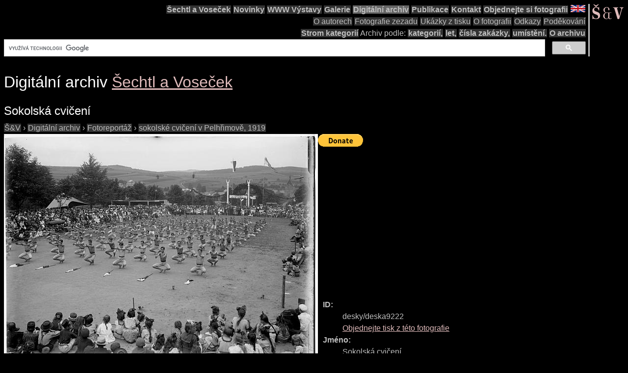

--- FILE ---
content_type: text/html; charset=utf-8
request_url: https://www.google.com/recaptcha/api2/aframe
body_size: 114
content:
<!DOCTYPE HTML><html><head><meta http-equiv="content-type" content="text/html; charset=UTF-8"></head><body><script nonce="fIZcdh_QXDkFcqz1Hrhuog">/** Anti-fraud and anti-abuse applications only. See google.com/recaptcha */ try{var clients={'sodar':'https://pagead2.googlesyndication.com/pagead/sodar?'};window.addEventListener("message",function(a){try{if(a.source===window.parent){var b=JSON.parse(a.data);var c=clients[b['id']];if(c){var d=document.createElement('img');d.src=c+b['params']+'&rc='+(localStorage.getItem("rc::a")?sessionStorage.getItem("rc::b"):"");window.document.body.appendChild(d);sessionStorage.setItem("rc::e",parseInt(sessionStorage.getItem("rc::e")||0)+1);localStorage.setItem("rc::h",'1765940558956');}}}catch(b){}});window.parent.postMessage("_grecaptcha_ready", "*");}catch(b){}</script></body></html>